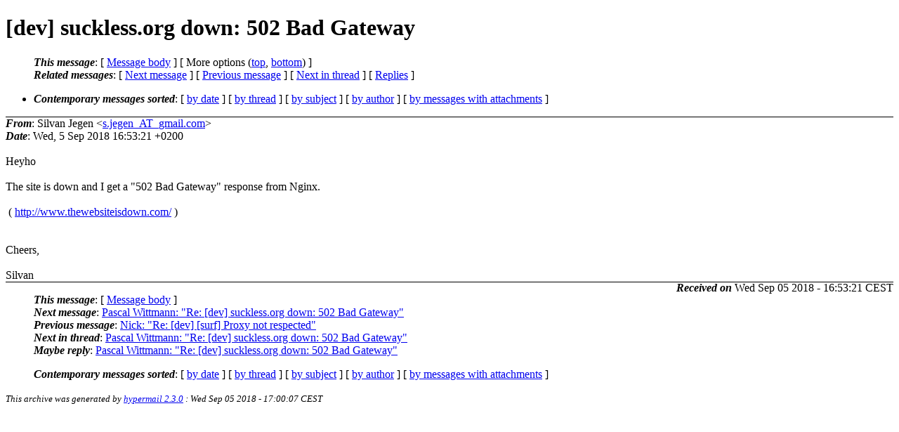

--- FILE ---
content_type: text/html
request_url: http://lists.suckless.org/dev/1809/32850.html
body_size: 1988
content:
<?xml version="1.0" encoding="UTF-8"?>
<!DOCTYPE html PUBLIC "-//W3C//DTD XHTML 1.0 Strict//EN"
    "http://www.w3.org/TR/xhtml1/DTD/xhtml1-strict.dtd">
<html xmlns="http://www.w3.org/1999/xhtml" lang="en">
<head>
<meta http-equiv="Content-Type" content="text/html; charset=UTF-8" />
<meta name="generator" content="hypermail 2.3.0, see http://www.hypermail-project.org/" />
<title>[dev] suckless.org down: 502 Bad Gateway from Silvan Jegen on 2018-09-05 (dev mail list archive)</title>
<meta name="Author" content="Silvan Jegen (s.jegen_AT_gmail.com)" />
<meta name="Subject" content="[dev] suckless.org down: 502 Bad Gateway" />
<meta name="Date" content="2018-09-05" />
<style type="text/css">
/*<![CDATA[*/
/* To be incorporated in the main stylesheet, don't code it in hypermail! */
body {color: black; background: #ffffff}
dfn {font-weight: bold;}
pre { background-color:inherit;}
.head { border-bottom:1px solid black;}
.foot { border-top:1px solid black;}
th {font-style:italic;}
table { margin-left:2em;}map ul {list-style:none;}
#mid { font-size:0.9em;}
#received { float:right;}
address { font-style:inherit ;}
/*]]>*/
.quotelev1 {color : #990099}
.quotelev2 {color : #ff7700}
.quotelev3 {color : #007799}
.quotelev4 {color : #95c500}
.period {font-weight: bold}
</style>
</head>
<body>
<div class="head">
<h1>[dev] suckless.org down: 502 Bad Gateway</h1>
<!-- received="Wed, 5 Sep 2018 16:53:21 +0200" -->
<!-- isoreceived="20180905145321" -->
<!-- sent="Wed, 5 Sep 2018 16:53:21 +0200" -->
<!-- isosent="20180905145321" -->
<!-- name="Silvan Jegen" -->
<!-- email="s.jegen_AT_gmail.com" -->
<!-- subject="[dev] suckless.org down: 502 Bad Gateway" -->
<!-- id="CAKvUva-WFKAkeH2tnB0zpU_k8bDhtXe_LvU6FMfv_cc2McGqbA_AT_mail.gmail.com" -->
<!-- charset="UTF-8" -->
<!-- expires="-1" -->
<map id="navbar" name="navbar">
<ul class="links">
<li>
<dfn>This message</dfn>:
[ <a href="#start32850" name="options1" id="options1" tabindex="1">Message body</a> ]
 [ More options (<a href="#options2">top</a>, <a href="#options3">bottom</a>) ]
</li>
<li>
<dfn>Related messages</dfn>:
<!-- unext="start" -->
[ <a href="32851.html" title="Pascal Wittmann: &quot;Re: [dev] suckless.org down: 502 Bad Gateway&quot;">Next message</a> ]
[ <a href="../1808/32849.html" title="Nick: &quot;Re: [dev] [surf] Proxy not respected&quot;">Previous message</a> ]
<!-- unextthread="start" -->
 [ <a href="32851.html" title="Pascal Wittmann: &quot;Re: [dev] suckless.org down: 502 Bad Gateway&quot;">Next in thread</a> ]
 [ <a href="#replies">Replies</a> ]
<!-- ureply="end" -->
</li>
</ul>
</map>
<ul class="links">
<li><a name="options2" id="options2"></a><dfn>Contemporary messages sorted</dfn>: [ <a href="date.html#msg32850" title="Contemporary messages by date">by date</a> ] [ <a href="index.html#msg32850" title="Contemporary discussion threads">by thread</a> ] [ <a href="subject.html#msg32850" title="Contemporary messages by subject">by subject</a> ] [ <a href="author.html#msg32850" title="Contemporary messages by author">by author</a> ] [ <a href="attachment.html" title="Contemporary messages by attachment">by messages with attachments</a> ]</li>
</ul>
</div>
<!-- body="start" -->
<div class="mail">
<address class="headers">
<span id="from">
<dfn>From</dfn>: Silvan Jegen &lt;<a href="mailto:s.jegen_AT_gmail.com?Subject=Re%3A%20%5Bdev%5D%20suckless.org%20down%3A%20502%20Bad%20Gateway">s.jegen_AT_gmail.com</a>&gt;
</span><br />
<span id="date"><dfn>Date</dfn>: Wed, 5 Sep 2018 16:53:21 +0200</span><br />
</address>
<br />
Heyho
<br />
<br />The site is down and I get a &quot;502 Bad Gateway&quot; response from Nginx.
<br />
<br />&nbsp;( <a href="http://www.thewebsiteisdown.com/">http://www.thewebsiteisdown.com/</a> )
<br />
<br /><br />Cheers,
<br />
<br />Silvan
<br />
<span id="received"><dfn>Received on</dfn> Wed Sep 05 2018 - 16:53:21 CEST</span>
</div>
<!-- body="end" -->
<div class="foot">
<map id="navbarfoot" name="navbarfoot" title="Related messages">
<ul class="links">
<li><dfn>This message</dfn>: [ <a href="#start32850">Message body</a> ]</li>
<!-- lnext="start" -->
<li><dfn>Next message</dfn>: <a href="32851.html" title="Next message in the list">Pascal Wittmann: "Re: [dev] suckless.org down: 502 Bad Gateway"</a></li>
<li><dfn>Previous message</dfn>: <a href="../1808/32849.html" title="Previous message in the list">Nick: "Re: [dev] [surf] Proxy not respected"</a></li>
<!-- lnextthread="start" -->
<li><dfn>Next in thread</dfn>: <a href="32851.html" title="Next message in this discussion thread">Pascal Wittmann: "Re: [dev] suckless.org down: 502 Bad Gateway"</a></li>
<li><a name="replies" id="replies"></a><dfn>Maybe reply</dfn>:  <a href="32851.html" title="Message sent in reply to this message">Pascal Wittmann: "Re: [dev] suckless.org down: 502 Bad Gateway"</a></li>
<!-- lreply="end" -->
</ul>
<ul class="links">
<li><a name="options3" id="options3"></a><dfn>Contemporary messages sorted</dfn>: [ <a href="date.html#msg32850" title="Contemporary messages by date">by date</a> ] [ <a href="index.html#msg32850" title="Contemporary discussion threads">by thread</a> ] [ <a href="subject.html#msg32850" title="Contemporary messages by subject">by subject</a> ] [ <a href="author.html#msg32850" title="Contemporary messages by author">by author</a> ] [ <a href="attachment.html" title="Contemporary messages by attachment">by messages with attachments</a> ]</li>
</ul>
</map>
</div>
<!-- trailer="footer" -->
<p><small><em>
This archive was generated by <a href="http://www.hypermail-project.org/">hypermail 2.3.0</a>
: Wed Sep 05 2018 - 17:00:07 CEST
</em></small></p>
</body>
</html>
